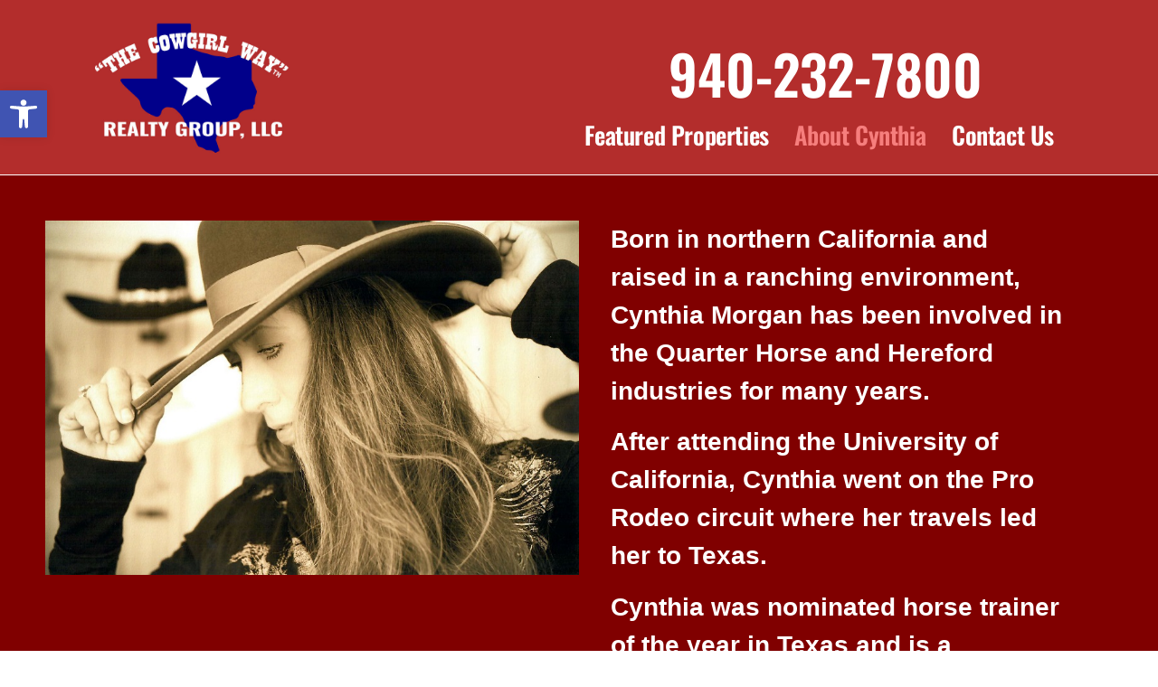

--- FILE ---
content_type: text/css
request_url: https://cmcowgirlway.com/wp-content/uploads/elementor/css/post-93.css?ver=1768529107
body_size: 285
content:
.elementor-93 .elementor-element.elementor-element-df7b3f8:not(.elementor-motion-effects-element-type-background), .elementor-93 .elementor-element.elementor-element-df7b3f8 > .elementor-motion-effects-container > .elementor-motion-effects-layer{background-color:#800000;}.elementor-93 .elementor-element.elementor-element-df7b3f8 > .elementor-background-overlay{background-color:#800000;opacity:0.5;transition:background 0.3s, border-radius 0.3s, opacity 0.3s;}.elementor-93 .elementor-element.elementor-element-df7b3f8{transition:background 0.3s, border 0.3s, border-radius 0.3s, box-shadow 0.3s;padding:50px 0px 50px 0px;}.elementor-93 .elementor-element.elementor-element-4c677ce > .elementor-element-populated{padding:0px 0px 0px 50px;}.elementor-widget-image .widget-image-caption{color:var( --e-global-color-text );font-family:var( --e-global-typography-text-font-family ), Sans-serif;font-weight:var( --e-global-typography-text-font-weight );}.elementor-bc-flex-widget .elementor-93 .elementor-element.elementor-element-c2d73ca.elementor-column .elementor-widget-wrap{align-items:center;}.elementor-93 .elementor-element.elementor-element-c2d73ca.elementor-column.elementor-element[data-element_type="column"] > .elementor-widget-wrap.elementor-element-populated{align-content:center;align-items:center;}.elementor-93 .elementor-element.elementor-element-c2d73ca > .elementor-element-populated{padding:0px 100px 0px 35px;}.elementor-widget-text-editor{font-family:var( --e-global-typography-text-font-family ), Sans-serif;font-weight:var( --e-global-typography-text-font-weight );color:var( --e-global-color-text );}.elementor-widget-text-editor.elementor-drop-cap-view-stacked .elementor-drop-cap{background-color:var( --e-global-color-primary );}.elementor-widget-text-editor.elementor-drop-cap-view-framed .elementor-drop-cap, .elementor-widget-text-editor.elementor-drop-cap-view-default .elementor-drop-cap{color:var( --e-global-color-primary );border-color:var( --e-global-color-primary );}.elementor-93 .elementor-element.elementor-element-4015d01{font-family:"Roboto", Sans-serif;font-weight:400;color:#FFFFFF;}.elementor-bc-flex-widget .elementor-93 .elementor-element.elementor-element-8a3576a.elementor-column .elementor-widget-wrap{align-items:center;}.elementor-93 .elementor-element.elementor-element-8a3576a.elementor-column.elementor-element[data-element_type="column"] > .elementor-widget-wrap.elementor-element-populated{align-content:center;align-items:center;}.elementor-93 .elementor-element.elementor-element-8a3576a > .elementor-element-populated{padding:15px 0px 15px 0px;}.elementor-widget-heading .elementor-heading-title{font-family:var( --e-global-typography-primary-font-family ), Sans-serif;font-weight:var( --e-global-typography-primary-font-weight );color:var( --e-global-color-primary );}.elementor-93 .elementor-element.elementor-element-8c05480 > .elementor-widget-container{padding:22px 22px 22px 22px;}.elementor-93 .elementor-element.elementor-element-8c05480{text-align:center;}.elementor-93 .elementor-element.elementor-element-8c05480 .elementor-heading-title{font-family:"Roboto", Sans-serif;font-size:43px;font-weight:700;color:#000000;}.elementor-93 .elementor-element.elementor-element-5f43bf2:not(.elementor-motion-effects-element-type-background), .elementor-93 .elementor-element.elementor-element-5f43bf2 > .elementor-motion-effects-container > .elementor-motion-effects-layer{background-color:#800000;}.elementor-93 .elementor-element.elementor-element-5f43bf2{transition:background 0.3s, border 0.3s, border-radius 0.3s, box-shadow 0.3s;}.elementor-93 .elementor-element.elementor-element-5f43bf2 > .elementor-background-overlay{transition:background 0.3s, border-radius 0.3s, opacity 0.3s;}.elementor-93 .elementor-element.elementor-element-6b46d6d:not(.elementor-motion-effects-element-type-background) > .elementor-widget-wrap, .elementor-93 .elementor-element.elementor-element-6b46d6d > .elementor-widget-wrap > .elementor-motion-effects-container > .elementor-motion-effects-layer{background-color:#800000;}.elementor-bc-flex-widget .elementor-93 .elementor-element.elementor-element-6b46d6d.elementor-column .elementor-widget-wrap{align-items:center;}.elementor-93 .elementor-element.elementor-element-6b46d6d.elementor-column.elementor-element[data-element_type="column"] > .elementor-widget-wrap.elementor-element-populated{align-content:center;align-items:center;}.elementor-93 .elementor-element.elementor-element-6b46d6d > .elementor-element-populated{transition:background 0.3s, border 0.3s, border-radius 0.3s, box-shadow 0.3s;padding:0px 0px 0px 075px;}.elementor-93 .elementor-element.elementor-element-6b46d6d > .elementor-element-populated > .elementor-background-overlay{transition:background 0.3s, border-radius 0.3s, opacity 0.3s;}.elementor-93 .elementor-element.elementor-element-09ce9d1{font-family:"Roboto", Sans-serif;font-size:28px;font-weight:700;color:#FFFFFF;}.elementor-93 .elementor-element.elementor-element-9cf737d > .elementor-widget-container{padding:50px 50px 50px 50px;}:root{--page-title-display:none;}@media(max-width:767px){.elementor-93 .elementor-element.elementor-element-4c677ce > .elementor-element-populated{padding:0px 0px 0px 0px;}.elementor-93 .elementor-element.elementor-element-c2d73ca > .elementor-element-populated{padding:10px 10px 10px 10px;}.elementor-93 .elementor-element.elementor-element-4015d01 > .elementor-widget-container{padding:0px 0px 0px 0px;}.elementor-93 .elementor-element.elementor-element-6b46d6d > .elementor-element-populated{padding:10px 10px 10px 10px;}.elementor-93 .elementor-element.elementor-element-9cf737d > .elementor-widget-container{padding:0px 0px 0px 0px;}}

--- FILE ---
content_type: text/css
request_url: https://cmcowgirlway.com/wp-content/uploads/elementor/css/post-19.css?ver=1768500479
body_size: 1019
content:
.elementor-19 .elementor-element.elementor-element-3536a31:not(.elementor-motion-effects-element-type-background), .elementor-19 .elementor-element.elementor-element-3536a31 > .elementor-motion-effects-container > .elementor-motion-effects-layer{background-color:#B32D2C;}.elementor-19 .elementor-element.elementor-element-3536a31 > .elementor-container{min-height:193px;}.elementor-19 .elementor-element.elementor-element-3536a31{transition:background 0.3s, border 0.3s, border-radius 0.3s, box-shadow 0.3s;margin-top:0px;margin-bottom:0px;padding:0% 2% 0% 2%;}.elementor-19 .elementor-element.elementor-element-3536a31 > .elementor-background-overlay{transition:background 0.3s, border-radius 0.3s, opacity 0.3s;}.elementor-19 .elementor-element.elementor-element-aa4102c > .elementor-element-populated{padding:0px 0px 0px 0px;}.elementor-widget-image .widget-image-caption{color:var( --e-global-color-text );font-family:var( --e-global-typography-text-font-family ), Sans-serif;font-weight:var( --e-global-typography-text-font-weight );}.elementor-19 .elementor-element.elementor-element-a797f8e img{max-width:63%;}.elementor-19 .elementor-element.elementor-element-627400c > .elementor-widget-wrap > .elementor-widget:not(.elementor-widget__width-auto):not(.elementor-widget__width-initial):not(:last-child):not(.elementor-absolute){margin-block-end:20px;}.elementor-widget-text-editor{font-family:var( --e-global-typography-text-font-family ), Sans-serif;font-weight:var( --e-global-typography-text-font-weight );color:var( --e-global-color-text );}.elementor-widget-text-editor.elementor-drop-cap-view-stacked .elementor-drop-cap{background-color:var( --e-global-color-primary );}.elementor-widget-text-editor.elementor-drop-cap-view-framed .elementor-drop-cap, .elementor-widget-text-editor.elementor-drop-cap-view-default .elementor-drop-cap{color:var( --e-global-color-primary );border-color:var( --e-global-color-primary );}.elementor-19 .elementor-element.elementor-element-74496c5{width:var( --container-widget-width, 110.307% );max-width:110.307%;--container-widget-width:110.307%;--container-widget-flex-grow:0;column-gap:0px;text-align:center;font-family:"Oswald", Sans-serif;font-size:4.7vw;font-weight:600;color:#FFFFFF;}.elementor-19 .elementor-element.elementor-element-74496c5 > .elementor-widget-container{margin:0px 0px 0px 0px;padding:14px 0px 0px 0px;}.elementor-widget-nav-menu .elementor-nav-menu .elementor-item{font-family:var( --e-global-typography-primary-font-family ), Sans-serif;font-weight:var( --e-global-typography-primary-font-weight );}.elementor-widget-nav-menu .elementor-nav-menu--main .elementor-item{color:var( --e-global-color-text );fill:var( --e-global-color-text );}.elementor-widget-nav-menu .elementor-nav-menu--main .elementor-item:hover,
					.elementor-widget-nav-menu .elementor-nav-menu--main .elementor-item.elementor-item-active,
					.elementor-widget-nav-menu .elementor-nav-menu--main .elementor-item.highlighted,
					.elementor-widget-nav-menu .elementor-nav-menu--main .elementor-item:focus{color:var( --e-global-color-accent );fill:var( --e-global-color-accent );}.elementor-widget-nav-menu .elementor-nav-menu--main:not(.e--pointer-framed) .elementor-item:before,
					.elementor-widget-nav-menu .elementor-nav-menu--main:not(.e--pointer-framed) .elementor-item:after{background-color:var( --e-global-color-accent );}.elementor-widget-nav-menu .e--pointer-framed .elementor-item:before,
					.elementor-widget-nav-menu .e--pointer-framed .elementor-item:after{border-color:var( --e-global-color-accent );}.elementor-widget-nav-menu{--e-nav-menu-divider-color:var( --e-global-color-text );}.elementor-widget-nav-menu .elementor-nav-menu--dropdown .elementor-item, .elementor-widget-nav-menu .elementor-nav-menu--dropdown  .elementor-sub-item{font-family:var( --e-global-typography-accent-font-family ), Sans-serif;font-weight:var( --e-global-typography-accent-font-weight );}.elementor-19 .elementor-element.elementor-element-b59e2f2 > .elementor-widget-container{margin:0% 5% 0% 3%;padding:0% 5% 0% 5%;}.elementor-19 .elementor-element.elementor-element-b59e2f2 .elementor-menu-toggle{margin:0 auto;background-color:#B32D2C;}.elementor-19 .elementor-element.elementor-element-b59e2f2 .elementor-nav-menu .elementor-item{font-family:"Oswald", Sans-serif;font-size:2.1vw;font-weight:600;letter-spacing:-0.4px;}.elementor-19 .elementor-element.elementor-element-b59e2f2 .elementor-nav-menu--main .elementor-item{color:#FFFFFF;fill:#FFFFFF;padding-left:0px;padding-right:0px;}.elementor-19 .elementor-element.elementor-element-b59e2f2 .elementor-nav-menu--main .elementor-item:hover,
					.elementor-19 .elementor-element.elementor-element-b59e2f2 .elementor-nav-menu--main .elementor-item.elementor-item-active,
					.elementor-19 .elementor-element.elementor-element-b59e2f2 .elementor-nav-menu--main .elementor-item.highlighted,
					.elementor-19 .elementor-element.elementor-element-b59e2f2 .elementor-nav-menu--main .elementor-item:focus{color:#F67E7D;fill:#F67E7D;}.elementor-19 .elementor-element.elementor-element-b59e2f2 .elementor-nav-menu--main:not(.e--pointer-framed) .elementor-item:before,
					.elementor-19 .elementor-element.elementor-element-b59e2f2 .elementor-nav-menu--main:not(.e--pointer-framed) .elementor-item:after{background-color:#F67E7D;}.elementor-19 .elementor-element.elementor-element-b59e2f2 .e--pointer-framed .elementor-item:before,
					.elementor-19 .elementor-element.elementor-element-b59e2f2 .e--pointer-framed .elementor-item:after{border-color:#F67E7D;}.elementor-19 .elementor-element.elementor-element-b59e2f2 .e--pointer-framed .elementor-item:before{border-width:0px;}.elementor-19 .elementor-element.elementor-element-b59e2f2 .e--pointer-framed.e--animation-draw .elementor-item:before{border-width:0 0 0px 0px;}.elementor-19 .elementor-element.elementor-element-b59e2f2 .e--pointer-framed.e--animation-draw .elementor-item:after{border-width:0px 0px 0 0;}.elementor-19 .elementor-element.elementor-element-b59e2f2 .e--pointer-framed.e--animation-corners .elementor-item:before{border-width:0px 0 0 0px;}.elementor-19 .elementor-element.elementor-element-b59e2f2 .e--pointer-framed.e--animation-corners .elementor-item:after{border-width:0 0px 0px 0;}.elementor-19 .elementor-element.elementor-element-b59e2f2 .e--pointer-underline .elementor-item:after,
					 .elementor-19 .elementor-element.elementor-element-b59e2f2 .e--pointer-overline .elementor-item:before,
					 .elementor-19 .elementor-element.elementor-element-b59e2f2 .e--pointer-double-line .elementor-item:before,
					 .elementor-19 .elementor-element.elementor-element-b59e2f2 .e--pointer-double-line .elementor-item:after{height:0px;}.elementor-19 .elementor-element.elementor-element-b59e2f2 .elementor-nav-menu--dropdown a, .elementor-19 .elementor-element.elementor-element-b59e2f2 .elementor-menu-toggle{color:#FFFFFF;fill:#FFFFFF;}.elementor-19 .elementor-element.elementor-element-b59e2f2 .elementor-nav-menu--dropdown{background-color:#B32D2C;}.elementor-19 .elementor-element.elementor-element-b59e2f2 .elementor-nav-menu--dropdown a:hover,
					.elementor-19 .elementor-element.elementor-element-b59e2f2 .elementor-nav-menu--dropdown a:focus,
					.elementor-19 .elementor-element.elementor-element-b59e2f2 .elementor-nav-menu--dropdown a.elementor-item-active,
					.elementor-19 .elementor-element.elementor-element-b59e2f2 .elementor-nav-menu--dropdown a.highlighted{background-color:#F67E7D;}.elementor-19 .elementor-element.elementor-element-b59e2f2 .elementor-nav-menu--dropdown .elementor-item, .elementor-19 .elementor-element.elementor-element-b59e2f2 .elementor-nav-menu--dropdown  .elementor-sub-item{font-family:"Oswald", Sans-serif;font-weight:500;}.elementor-19 .elementor-element.elementor-element-b59e2f2 div.elementor-menu-toggle{color:#FFFFFF;}.elementor-19 .elementor-element.elementor-element-b59e2f2 div.elementor-menu-toggle svg{fill:#FFFFFF;}.elementor-19 .elementor-element.elementor-element-b59e2f2 .elementor-menu-toggle:hover, .elementor-19 .elementor-element.elementor-element-b59e2f2 .elementor-menu-toggle:focus{background-color:#F67E7D;}.elementor-theme-builder-content-area{height:400px;}.elementor-location-header:before, .elementor-location-footer:before{content:"";display:table;clear:both;}@media(max-width:1024px){.elementor-19 .elementor-element.elementor-element-aa4102c > .elementor-widget-wrap > .elementor-widget:not(.elementor-widget__width-auto):not(.elementor-widget__width-initial):not(:last-child):not(.elementor-absolute){margin-block-end:0px;}.elementor-19 .elementor-element.elementor-element-aa4102c > .elementor-element-populated{padding:0px 0px 0px 0px;}.elementor-19 .elementor-element.elementor-element-a797f8e img{max-width:33vw;}.elementor-19 .elementor-element.elementor-element-74496c5{font-size:6.8vw;}.elementor-19 .elementor-element.elementor-element-b59e2f2 .e--pointer-framed .elementor-item:before{border-width:0px;}.elementor-19 .elementor-element.elementor-element-b59e2f2 .e--pointer-framed.e--animation-draw .elementor-item:before{border-width:0 0 0px 0px;}.elementor-19 .elementor-element.elementor-element-b59e2f2 .e--pointer-framed.e--animation-draw .elementor-item:after{border-width:0px 0px 0 0;}.elementor-19 .elementor-element.elementor-element-b59e2f2 .e--pointer-framed.e--animation-corners .elementor-item:before{border-width:0px 0 0 0px;}.elementor-19 .elementor-element.elementor-element-b59e2f2 .e--pointer-framed.e--animation-corners .elementor-item:after{border-width:0 0px 0px 0;}.elementor-19 .elementor-element.elementor-element-b59e2f2 .e--pointer-underline .elementor-item:after,
					 .elementor-19 .elementor-element.elementor-element-b59e2f2 .e--pointer-overline .elementor-item:before,
					 .elementor-19 .elementor-element.elementor-element-b59e2f2 .e--pointer-double-line .elementor-item:before,
					 .elementor-19 .elementor-element.elementor-element-b59e2f2 .e--pointer-double-line .elementor-item:after{height:0px;}.elementor-19 .elementor-element.elementor-element-b59e2f2 .elementor-nav-menu--main .elementor-item{padding-left:0px;padding-right:0px;}.elementor-19 .elementor-element.elementor-element-b59e2f2{--e-nav-menu-horizontal-menu-item-margin:calc( 0px / 2 );--nav-menu-icon-size:39px;}.elementor-19 .elementor-element.elementor-element-b59e2f2 .elementor-nav-menu--main:not(.elementor-nav-menu--layout-horizontal) .elementor-nav-menu > li:not(:last-child){margin-bottom:0px;}.elementor-19 .elementor-element.elementor-element-b59e2f2 .elementor-nav-menu--dropdown .elementor-item, .elementor-19 .elementor-element.elementor-element-b59e2f2 .elementor-nav-menu--dropdown  .elementor-sub-item{font-size:3.6vw;}.elementor-19 .elementor-element.elementor-element-b59e2f2 .elementor-nav-menu--dropdown a{padding-left:100px;padding-right:100px;padding-top:27px;padding-bottom:27px;}.elementor-19 .elementor-element.elementor-element-b59e2f2 .elementor-nav-menu--main > .elementor-nav-menu > li > .elementor-nav-menu--dropdown, .elementor-19 .elementor-element.elementor-element-b59e2f2 .elementor-nav-menu__container.elementor-nav-menu--dropdown{margin-top:11px !important;}.elementor-19 .elementor-element.elementor-element-b59e2f2 .elementor-menu-toggle{border-width:0px;border-radius:0px;}}@media(min-width:768px){.elementor-19 .elementor-element.elementor-element-aa4102c{width:30%;}.elementor-19 .elementor-element.elementor-element-e76a5a9{width:15%;}.elementor-19 .elementor-element.elementor-element-627400c{width:54.332%;}}@media(max-width:1024px) and (min-width:768px){.elementor-19 .elementor-element.elementor-element-aa4102c{width:28%;}.elementor-19 .elementor-element.elementor-element-e76a5a9{width:2%;}.elementor-19 .elementor-element.elementor-element-627400c{width:68%;}}@media(max-width:767px){.elementor-19 .elementor-element.elementor-element-aa4102c{width:100%;}.elementor-19 .elementor-element.elementor-element-a797f8e img{max-width:70vw;}.elementor-19 .elementor-element.elementor-element-e76a5a9{width:100%;}.elementor-19 .elementor-element.elementor-element-e76a5a9 > .elementor-widget-wrap > .elementor-widget:not(.elementor-widget__width-auto):not(.elementor-widget__width-initial):not(:last-child):not(.elementor-absolute){margin-block-end:0px;}.elementor-19 .elementor-element.elementor-element-e76a5a9 > .elementor-element-populated{margin:0px 0px 0px 0px;--e-column-margin-right:0px;--e-column-margin-left:0px;padding:0px 0px 0px 0px;}.elementor-19 .elementor-element.elementor-element-627400c{width:100%;}.elementor-19 .elementor-element.elementor-element-627400c > .elementor-widget-wrap > .elementor-widget:not(.elementor-widget__width-auto):not(.elementor-widget__width-initial):not(:last-child):not(.elementor-absolute){margin-block-end:0px;}.elementor-19 .elementor-element.elementor-element-74496c5 > .elementor-widget-container{padding:0px 0px 0px 0px;}.elementor-19 .elementor-element.elementor-element-74496c5{text-align:center;font-size:52px;}.elementor-19 .elementor-element.elementor-element-b59e2f2 > .elementor-widget-container{padding:1% 0% 0% 0%;}.elementor-19 .elementor-element.elementor-element-b59e2f2 .elementor-nav-menu .elementor-item{font-size:7.3vw;}.elementor-19 .elementor-element.elementor-element-b59e2f2 .elementor-nav-menu--main .elementor-item{padding-top:0px;padding-bottom:0px;}.elementor-19 .elementor-element.elementor-element-b59e2f2 .elementor-nav-menu--dropdown a{padding-left:48px;padding-right:48px;padding-top:23px;padding-bottom:23px;}.elementor-19 .elementor-element.elementor-element-b59e2f2 .elementor-nav-menu--main > .elementor-nav-menu > li > .elementor-nav-menu--dropdown, .elementor-19 .elementor-element.elementor-element-b59e2f2 .elementor-nav-menu__container.elementor-nav-menu--dropdown{margin-top:-1px !important;}}

--- FILE ---
content_type: text/css
request_url: https://cmcowgirlway.com/wp-content/uploads/elementor/css/post-328.css?ver=1768500479
body_size: 167
content:
.elementor-328 .elementor-element.elementor-element-16469f4:not(.elementor-motion-effects-element-type-background), .elementor-328 .elementor-element.elementor-element-16469f4 > .elementor-motion-effects-container > .elementor-motion-effects-layer{background-color:#151515;}.elementor-328 .elementor-element.elementor-element-16469f4{box-shadow:0px -9px 15px 7px #151515;transition:background 0.3s, border 0.3s, border-radius 0.3s, box-shadow 0.3s;padding:0px 0px 10px 0px;}.elementor-328 .elementor-element.elementor-element-16469f4 > .elementor-background-overlay{transition:background 0.3s, border-radius 0.3s, opacity 0.3s;}.elementor-328 .elementor-element.elementor-element-7205b0c > .elementor-widget-wrap > .elementor-widget:not(.elementor-widget__width-auto):not(.elementor-widget__width-initial):not(:last-child):not(.elementor-absolute){margin-block-end:0px;}.elementor-328 .elementor-element.elementor-element-7205b0c > .elementor-element-populated{margin:0px 0px 0px 0px;--e-column-margin-right:0px;--e-column-margin-left:0px;padding:0px 0px 0px 0px;}.elementor-widget-text-editor{font-family:var( --e-global-typography-text-font-family ), Sans-serif;font-weight:var( --e-global-typography-text-font-weight );color:var( --e-global-color-text );}.elementor-widget-text-editor.elementor-drop-cap-view-stacked .elementor-drop-cap{background-color:var( --e-global-color-primary );}.elementor-widget-text-editor.elementor-drop-cap-view-framed .elementor-drop-cap, .elementor-widget-text-editor.elementor-drop-cap-view-default .elementor-drop-cap{color:var( --e-global-color-primary );border-color:var( --e-global-color-primary );}.elementor-328 .elementor-element.elementor-element-ad088f5{text-align:center;color:#FFFFFF66;}.elementor-328 .elementor-element.elementor-element-d7e5016{text-align:center;color:#FFFFFF66;}.elementor-theme-builder-content-area{height:400px;}.elementor-location-header:before, .elementor-location-footer:before{content:"";display:table;clear:both;}/* Start custom CSS for text-editor, class: .elementor-element-ad088f5 */.footer-a{
    color: rgba(255,255,255,0.7);
}
.footer-a:hover{
    color: rgba(255,255,255,0.5);
}/* End custom CSS */
/* Start custom CSS for text-editor, class: .elementor-element-d7e5016 */.footer-a{
    color: rgba(255,255,255,0.7);
}
.footer-a:hover{
    color: rgba(255,255,255,0.5);
}/* End custom CSS */